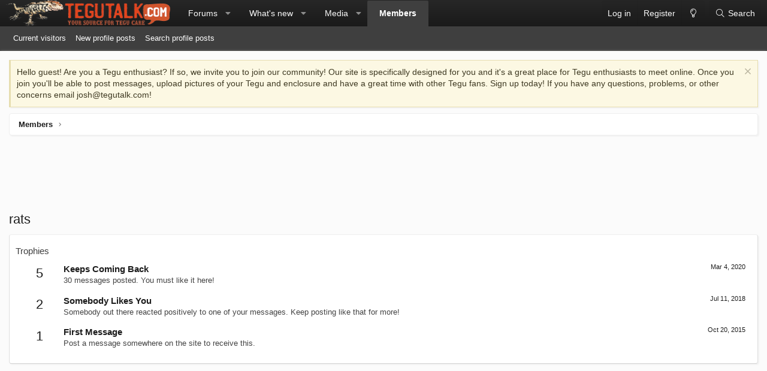

--- FILE ---
content_type: text/html
request_url: https://api.intentiq.com/profiles_engine/ProfilesEngineServlet?at=39&mi=10&dpi=936734067&pt=17&dpn=1&iiqidtype=2&iiqpcid=538f8e37-e9b4-4cdf-8238-ac08926f57c2&iiqpciddate=1768550605945&pcid=9ceb59cd-971d-4c8a-b838-91d2db5036e3&idtype=3&gdpr=0&japs=false&jaesc=0&jafc=0&jaensc=0&jsver=0.33&testGroup=A&source=pbjs&ABTestingConfigurationSource=group&abtg=A&vrref=https%3A%2F%2Ftegutalk.com%2Fmembers%2Frats.1462%2Fabout
body_size: 57
content:
{"abPercentage":97,"adt":1,"ct":2,"isOptedOut":false,"data":{"eids":[]},"dbsaved":"false","ls":true,"cttl":86400000,"abTestUuid":"g_a9713ab7-e5fd-4cff-b0de-a28779eeadc5","tc":9,"sid":1070370450}

--- FILE ---
content_type: text/html; charset=utf-8
request_url: https://www.google.com/recaptcha/api2/aframe
body_size: 269
content:
<!DOCTYPE HTML><html><head><meta http-equiv="content-type" content="text/html; charset=UTF-8"></head><body><script nonce="jRjuafYZKjFWf5gxaFjvFQ">/** Anti-fraud and anti-abuse applications only. See google.com/recaptcha */ try{var clients={'sodar':'https://pagead2.googlesyndication.com/pagead/sodar?'};window.addEventListener("message",function(a){try{if(a.source===window.parent){var b=JSON.parse(a.data);var c=clients[b['id']];if(c){var d=document.createElement('img');d.src=c+b['params']+'&rc='+(localStorage.getItem("rc::a")?sessionStorage.getItem("rc::b"):"");window.document.body.appendChild(d);sessionStorage.setItem("rc::e",parseInt(sessionStorage.getItem("rc::e")||0)+1);localStorage.setItem("rc::h",'1768550609745');}}}catch(b){}});window.parent.postMessage("_grecaptcha_ready", "*");}catch(b){}</script></body></html>

--- FILE ---
content_type: text/plain; charset=utf-8
request_url: https://ads.adthrive.com/http-api/cv2
body_size: 3659
content:
{"om":["05sfwlfr","0b0m8l4f","0nkew1d9","1","10011/6d6f4081f445bfe6dd30563fe3476ab4","10310289136970_462613276","10310289136970_579599725","10310289136970_593674671","10310289136970_594352012","10877374","11142692","11896988","12010088","12123650","12142259","124682_599","124684_142","124843_8","124844_19","124848_7","13pxfz2p","14xoyqyz","1dwefsfs","1ekh5tp4","201500252","2249:650628516","2249:650628523","2249:694710256","2307:0hly8ynw","2307:3o9hdib5","2307:3q6ynnxu","2307:64x7dtvi","2307:6u4glzf8","2307:g80wmwcu","2307:ge4000vb","2307:gi2ao982","2307:q7tzkqp6","2307:qb8hi5il","2307:u5zlepic","2307:vntg5tj3","2307:vtwgy72c","2307:xbw1u79v","2307:y6s0p94l","2307:zyycin2s","2409_15064_70_85807320","2409_25495_176_CR52092918","2409_25495_176_CR52092919","2409_25495_176_CR52092920","2409_25495_176_CR52092921","2409_25495_176_CR52092922","2409_25495_176_CR52092923","2409_25495_176_CR52092957","2409_25495_176_CR52092959","2409_25495_176_CR52150651","2409_25495_176_CR52153848","2409_25495_176_CR52153849","2409_25495_176_CR52175340","2409_25495_176_CR52178314","2409_25495_176_CR52178315","2409_25495_176_CR52178316","2409_25495_176_CR52186411","2409_25495_176_CR52188001","242408891","24594062","25048614","25_53v6aquw","25_sgaw7i5o","2676:85807294","2676:85807326","2715_9888_549410","2760:176_CR52092918","2760:176_CR52092920","2760:176_CR52092923","2760:176_CR52092956","2760:176_CR52150651","2760:176_CR52153848","2760:176_CR52175340","2760:176_CR52178315","2760:176_CR52178316","2760:176_CR52186411","2760:176_CR52186412","27s3hbtl","28u7c6ez","29414696","3018/8152a3d9af4ee73837beae3ba50e2c38","308_125204_11","33603859","33608759","3490:CR52092918","3490:CR52092921","3490:CR52092923","3490:CR52175339","3490:CR52175340","3490:CR52178314","3490:CR52178315","3490:CR52178316","3490:CR52186411","3490:CR52212685","3490:CR52212687","3490:CR52212688","3658_15078_cuudl2xr","3658_15078_u5zlepic","3658_15936_io73zia8","3658_18008_g80wmwcu","3658_203382_vtri9xns","3658_255271_qb8hi5il","3702_139777_24765477","3702_139777_24765483","3702_139777_24765499","3702_139777_24765531","3702_139777_24765534","3702_139777_24765544","3702_139777_24765546","3702_139777_24765548","381513943572","3v2n6fcp","4083IP31KS13mariemur_08b44","409_192565","409_216366","409_216384","409_216396","409_216402","409_216406","409_216408","409_216416","409_220149","409_220332","409_220336","409_225980","409_225982","409_225983","409_225987","409_225988","409_226321","409_226322","409_226324","409_226362","409_226364","409_226372","409_227223","409_227224","409_227226","409_227240","409_228054","409_228055","409_228077","409_228087","409_228354","409_228362","409_231797","409_231798","43041764","44629254","458901553568","462615644","481703827","485027845327","4cepw60l","4fk9nxse","4l8wnsbf","4qxmmgd2","52136743","52136747","521_425_203633","52861531","52bh8xmf","5316_139700_44d12f53-720c-4d77-aa3f-2c657f68dcfa","5316_139700_4d1cd346-a76c-4afb-b622-5399a9f93e76","5316_139700_e57da5d6-bc41-40d9-9688-87a11ae6ec85","53v6aquw","54779847","54779856","549410","5510:sagk476t","5563_66529_OAIP.42b6cf446e6e28a6feded14340c6b528","55726028","557_409_220139","557_409_220149","557_409_220336","557_409_220343","557_409_220344","557_409_220352","557_409_220362","557_409_223589","557_409_223599","557_409_225988","557_409_228054","557_409_228055","557_409_228059","557_409_228073","557_409_228087","557_409_228105","557_409_235268","558_93_77gj3an4","558_93_qb8hi5il","558_93_tjhavble","5626560399","56555386","56632509","5726507825","591479593169335911","593674671","59873208","59873214","59873223","59873228","5gc3dsqf","60505853","618980679","619089559","61916211","61916223","61916225","61916229","61932920","61932925","61932933","61932957","6226505231","6226530649","6250_66552_T26312052","627309156","627309159","628015148","628086965","628153053","628222860","628223277","628360579","628360582","628444259","628444262","628444349","628444433","628444439","628456307","628456382","628456403","628622163","628622169","628622172","628622175","628622178","628622241","628622244","628622247","628622250","628683371","628687043","628687157","628687460","628687463","628803013","628841673","629007394","629009180","629167998","629168001","629168010","629168565","629171196","629171202","62946745","62978299","62981075","636910768489","63barbg1","659713728691","673375558002","680_99480_698281310","680_99480_700109379","680_99480_700109389","680_99480_700109391","680_99480_700109393","680_99480_700109399","683692339","683738007","683738706","684137347","684141613","684492634","684493019","684781858","688070999","694906156","694912939","696314600","696332890","699812857","699813340","6mrds7pc","6u4glzf8","6wbm92qr","700109383","700109389","700109399","700737441","702759627","705571336","7354_138543_85445187","7732580","8152879","8161137","83443027","83443036","83443045","84578111","84578143","84578144","85444701","85445175","85445193","85808977","85809005","85809016","85809022","86621356","86621416","8orkh93v","8vi8czrq","9057/0328842c8f1d017570ede5c97267f40d","9057/211d1f0fa71d1a58cabee51f2180e38f","91950694","93_6u4glzf8","9rqgwgyb","9vykgux1","a55fh6ja","axa2hq5l","bmp4lbzm","bpwmigtk","bwrjdgxj","c1hsjx06","co17kfxk","cqant14y","cr-96xuyi3ru8rm","cr-96xuyi4vu8rm","cr-96xuyi5yu8rm","cr-98q00h3vu9xg","cr-9hxzbqc08jrgv2","cr-dfsz3h5wu7tmu","cr-dfsz3h5wu7uiu","cr-f6puwm2w27tf1","cr-f6puwm2yu7tf1","cr-g7xv5i1qvft","cr-oeppi9bju9vd","cr-okttwdu0u9vd","cr-tmr0ohinuatj","cr-wm8psj6gu9vd","cv2huqwc","cymho2zs","daw00eve","dif1fgsg","e2qeeuc5","faia6gj7","fmbxvfw0","g749lgab","g80wmwcu","gb15fest","ge4000vb","gi2ao982","gj04tdro","gnalgf6a","gr2aoieq","h4x8d2p8","hf9btnbz","hzonbdnu","i2aglcoy","i90isgt0","iyh157iz","j33prfbe","j39smngx","jd035jgw","jf0p7mje","jr169syq","klqiditz","kz8629zd","l1keero7","ldv3iy6n","llejctn7","mg96m6xw","mohri2dm","mrxgofeg","mtsc0nih","nn71e0z5","nrs1hc5n","nv0uqrqm","o2s05iig","ofoon6ir","ot91zbhz","ozdii3rw","pm9dmfkk","pte4wl23","pzgd3hum","q7tzkqp6","qb8hi5il","qe4zv5te","qqvgscdx","qxyyieje","r0jcphuw","rmenh8cz","rmrep4nh","rnvjtx7r","rrlikvt1","s3v8ap1f","s4s41bit","s5fkxzb8","sagk476t","t4zab46q","ti0s3bz3","tjdlqflr","tjhavble","u2x4z0j8","u30fsj32","u5zlepic","u7p1kjgp","uf7vbcrs","urut9okb","vf0dq19q","vntg5tj3","vtnlq9d0","vtri9xns","vtwgy72c","wn2a3vit","wpkv7ngm","wt0wmo2s","x9yz5t0i","xies7jcx","xtxa8s2d","xz9ajlkq","yn9en1xv","z2zvrgyz","zaiy3lqy","zn3r9acx","zobh5nop","zw6jpag6","7979132","7979135"],"pmp":[],"adomains":["1md.org","a4g.com","about.bugmd.com","acelauncher.com","adameve.com","adelion.com","adp3.net","advenuedsp.com","aibidauction.com","aibidsrv.com","akusoli.com","allofmpls.org","arkeero.net","ato.mx","avazutracking.net","avid-ad-server.com","avid-adserver.com","avidadserver.com","aztracking.net","bc-sys.com","bcc-ads.com","bidderrtb.com","bidscube.com","bizzclick.com","bkserving.com","bksn.se","brightmountainads.com","bucksense.io","bugmd.com","ca.iqos.com","capitaloneshopping.com","cdn.dsptr.com","clarifion.com","clean.peebuster.com","cotosen.com","cs.money","cwkuki.com","dallasnews.com","dcntr-ads.com","decenterads.com","derila-ergo.com","dhgate.com","dhs.gov","digitaladsystems.com","displate.com","doyour.bid","dspbox.io","envisionx.co","ezmob.com","fla-keys.com","fmlabsonline.com","g123.jp","g2trk.com","gadgetslaboratory.com","gadmobe.com","getbugmd.com","goodtoknowthis.com","gov.il","grosvenorcasinos.com","guard.io","hero-wars.com","holts.com","howto5.io","http://bookstofilm.com/","http://countingmypennies.com/","http://fabpop.net/","http://folkaly.com/","http://gameswaka.com/","http://gowdr.com/","http://gratefulfinance.com/","http://outliermodel.com/","http://profitor.com/","http://tenfactorialrocks.com/","http://vovviral.com/","https://instantbuzz.net/","https://www.royalcaribbean.com/","ice.gov","imprdom.com","justanswer.com","liverrenew.com","longhornsnuff.com","lovehoney.com","lowerjointpain.com","lymphsystemsupport.com","meccabingo.com","media-servers.net","medimops.de","miniretornaveis.com","mobuppsrtb.com","motionspots.com","mygrizzly.com","myiq.com","myrocky.ca","national-lottery.co.uk","nbliver360.com","ndc.ajillionmax.com","nibblr-ai.com","niutux.com","nordicspirit.co.uk","notify.nuviad.com","notify.oxonux.com","own-imp.vrtzads.com","paperela.com","parasiterelief.com","peta.org","pfm.ninja","pixel.metanetwork.mobi","pixel.valo.ai","plannedparenthood.org","plf1.net","plt7.com","pltfrm.click","printwithwave.co","privacymodeweb.com","rangeusa.com","readywind.com","reklambids.com","ri.psdwc.com","royalcaribbean.com","royalcaribbean.com.au","rtb-adeclipse.io","rtb-direct.com","rtb.adx1.com","rtb.kds.media","rtb.reklambid.com","rtb.reklamdsp.com","rtb.rklmstr.com","rtbadtrading.com","rtbsbengine.com","rtbtradein.com","saba.com.mx","safevirus.info","securevid.co","seedtag.com","servedby.revive-adserver.net","shift.com","simple.life","smrt-view.com","swissklip.com","taboola.com","tel-aviv.gov.il","temu.com","theoceanac.com","track-bid.com","trackingintegral.com","trading-rtbg.com","trkbid.com","truthfinder.com","unoadsrv.com","usconcealedcarry.com","uuidksinc.net","vabilitytech.com","vashoot.com","vegogarden.com","viewtemplates.com","votervoice.net","vuse.com","waardex.com","wapstart.ru","wdc.go2trk.com","weareplannedparenthood.org","webtradingspot.com","www.royalcaribbean.com","xapads.com","xiaflex.com","yourchamilia.com"]}

--- FILE ---
content_type: text/plain
request_url: https://rtb.openx.net/openrtbb/prebidjs
body_size: -83
content:
{"id":"3d2626ac-d05f-4466-b1b0-7d154f8c5c1f","nbr":0}

--- FILE ---
content_type: text/plain
request_url: https://rtb.openx.net/openrtbb/prebidjs
body_size: -219
content:
{"id":"594cb033-e77b-4c32-b03e-46ed7349830e","nbr":0}